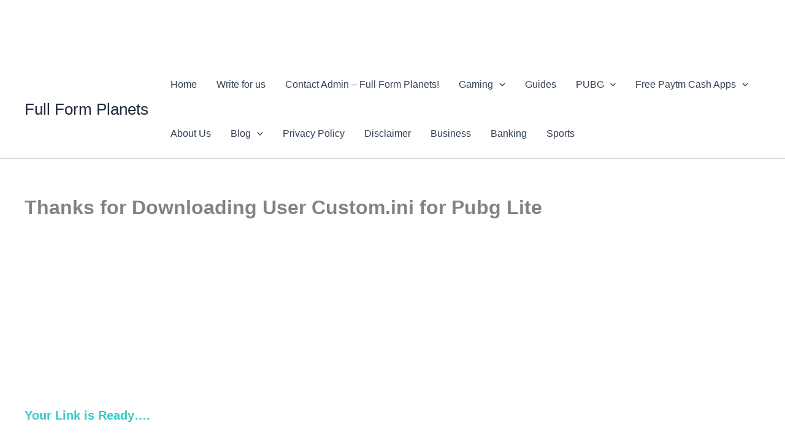

--- FILE ---
content_type: text/html; charset=utf-8
request_url: https://www.google.com/recaptcha/api2/aframe
body_size: 268
content:
<!DOCTYPE HTML><html><head><meta http-equiv="content-type" content="text/html; charset=UTF-8"></head><body><script nonce="A_4df96KdznXwxF-ZnyEqQ">/** Anti-fraud and anti-abuse applications only. See google.com/recaptcha */ try{var clients={'sodar':'https://pagead2.googlesyndication.com/pagead/sodar?'};window.addEventListener("message",function(a){try{if(a.source===window.parent){var b=JSON.parse(a.data);var c=clients[b['id']];if(c){var d=document.createElement('img');d.src=c+b['params']+'&rc='+(localStorage.getItem("rc::a")?sessionStorage.getItem("rc::b"):"");window.document.body.appendChild(d);sessionStorage.setItem("rc::e",parseInt(sessionStorage.getItem("rc::e")||0)+1);localStorage.setItem("rc::h",'1767856955949');}}}catch(b){}});window.parent.postMessage("_grecaptcha_ready", "*");}catch(b){}</script></body></html>

--- FILE ---
content_type: text/css
request_url: https://fullformplanets.com/wp-content/plugins/easy-adsense-ads-scripts-manager/assets/css/eaa-styles.css?ver=6.8.3
body_size: -112
content:
.eaa-clean {
    padding: 0 !important;
    border: none !important;
}

.eaa-ad.alignleft {
    margin-right: 10px;
}

.eaa-ad.alignright {
    margin-left: 10px;
}
.eaa-ad.debug{
    background:peachpuff;
    border:solid 2px #FF0000;
    box-sizing: border-box;
}
.eaa-ad {
    position: relative;
    margin: auto
}
#eaa_sticky_ad_bottom {
    position: fixed;
    bottom: 0;
    width: 100%;
    z-index: 999;
}

#eaa_sticky_ad_top {
    top: 0;
    position: fixed;
    z-index: 999;

    width: 100%;
}

#eaa_sticky_ad_top .eaa-close,
#eaa_sticky_ad_bottom .eaa-close {
    content: '\274c';
    width: 24px;
    height: 24px;
    text-align: center;
    position: absolute;
    top: 0;
    bottom: 0;
    right: -24px;
    color: #e2585b;
    margin: auto;
    background: rgba(240, 240, 240, .9);
    font: 20px/24px sans-serif;
    box-shadow: 4px 0 4px -3px #666;
}

@media screen and (max-width: 640px) {
    #eaa_sticky_ad_top .eaa-ad,
    #eaa_sticky_ad_bottom .eaa-ad {margin-right: 24px}
}

